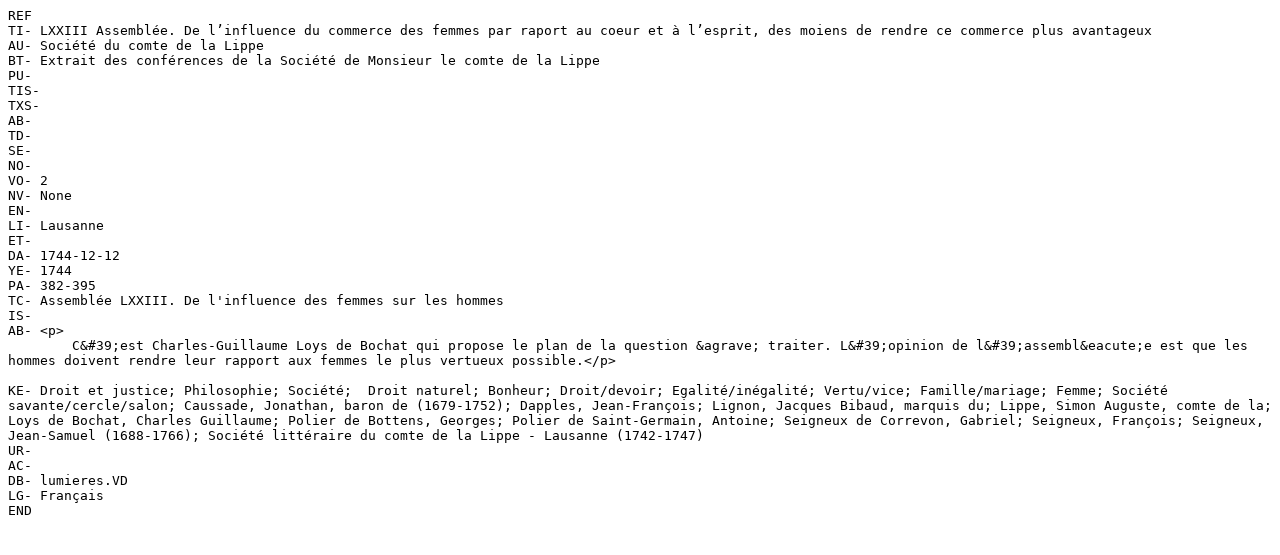

--- FILE ---
content_type: text/plain ; charset=utf-8
request_url: https://lumieres.unil.ch/fiches/biblio/endnote/5282/
body_size: 1208
content:
REF
TI- LXXIII Assemblée. De l’influence du commerce des femmes par raport au coeur et à l’esprit, des moiens de rendre ce commerce plus avantageux
AU- Société du comte de la Lippe
BT- Extrait des conférences de la Société de Monsieur le comte de la Lippe
PU- 
TIS- 
TXS- 
AB- 
TD- 
SE- 
NO- 
VO- 2
NV- None
EN- 
LI- Lausanne
ET- 
DA- 1744-12-12
YE- 1744
PA- 382-395
TC- Assemblée LXXIII. De l'influence des femmes sur les hommes
IS- 
AB- <p>
	C&#39;est Charles-Guillaume Loys de Bochat qui propose le plan de la question &agrave; traiter. L&#39;opinion de l&#39;assembl&eacute;e est que les hommes doivent rendre leur rapport aux femmes le plus vertueux possible.</p>

KE- Droit et justice; Philosophie; Société;  Droit naturel; Bonheur; Droit/devoir; Egalité/inégalité; Vertu/vice; Famille/mariage; Femme; Société savante/cercle/salon; Caussade, Jonathan, baron de (1679-1752); Dapples, Jean-François; Lignon, Jacques Bibaud, marquis du; Lippe, Simon Auguste, comte de la; Loys de Bochat, Charles Guillaume; Polier de Bottens, Georges; Polier de Saint-Germain, Antoine; Seigneux de Correvon, Gabriel; Seigneux, François; Seigneux, Jean-Samuel (1688-1766); Société littéraire du comte de la Lippe - Lausanne (1742-1747)
UR- 
AC- 
DB- lumieres.VD
LG- Français
END